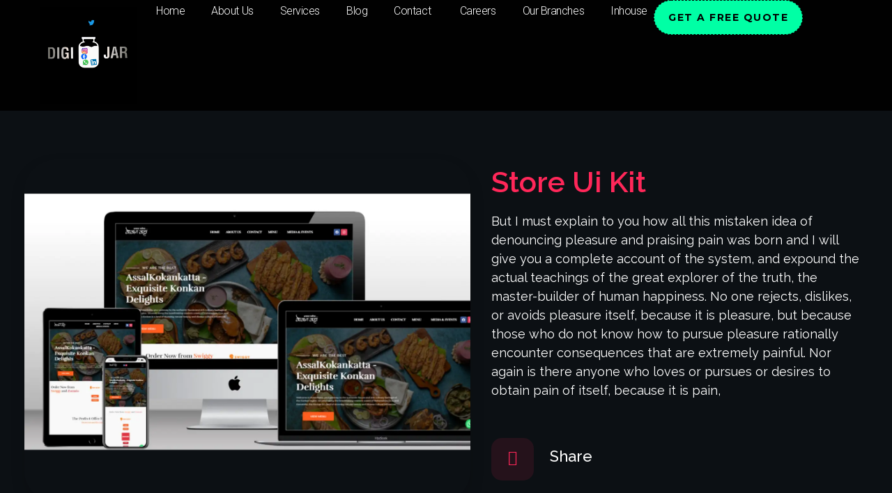

--- FILE ---
content_type: text/css
request_url: https://digijar.co.in/wp-content/uploads/elementor/css/post-121.css?ver=1693553563
body_size: -2
content:
.elementor-kit-121{--e-global-color-primary:#0C1014;--e-global-color-secondary:#2CFFA5;--e-global-color-text:#FF2759;--e-global-color-accent:#8811FF;--e-global-color-5c2046d:#FFBD10;--e-global-color-d036517:#FFFFFF;--e-global-color-8a210d3:#E1E1E1;--e-global-color-a89e3af:#4A4BFF;--e-global-color-f48658d:#1D2025;--e-global-color-98f67bc:#111823;--e-global-typography-primary-font-family:"Raleway";--e-global-typography-secondary-font-family:"Raleway";--e-global-typography-text-font-family:"Raleway";--e-global-typography-accent-font-family:"Poppins";}.elementor-section.elementor-section-boxed > .elementor-container{max-width:1140px;}.e-con{--container-max-width:1140px;}.elementor-widget:not(:last-child){margin-bottom:20px;}.elementor-element{--widgets-spacing:20px;}{}h1.entry-title{display:var(--page-title-display);}.elementor-kit-121 e-page-transition{background-color:#FFBC7D;}@media(max-width:1024px){.elementor-section.elementor-section-boxed > .elementor-container{max-width:1024px;}.e-con{--container-max-width:1024px;}}@media(max-width:767px){.elementor-section.elementor-section-boxed > .elementor-container{max-width:767px;}.e-con{--container-max-width:767px;}}

--- FILE ---
content_type: text/css
request_url: https://digijar.co.in/wp-content/uploads/elementor/css/post-115.css?ver=1714913914
body_size: 936
content:
.elementor-115 .elementor-element.elementor-element-bcb19a2{--display:flex;--min-height:80px;--flex-direction:row;--container-widget-width:calc( ( 1 - var( --container-widget-flex-grow ) ) * 100% );--container-widget-height:100%;--container-widget-flex-grow:1;--container-widget-align-self:stretch;--align-items:center;--gap:0px;--background-transition:0.3s;--margin-top:0px;--margin-right:0px;--margin-bottom:0px;--margin-left:0px;--padding-top:0%;--padding-right:5%;--padding-bottom:0%;--padding-left:3%;--z-index:95;}.elementor-115 .elementor-element.elementor-element-bcb19a2:not(.elementor-motion-effects-element-type-background), .elementor-115 .elementor-element.elementor-element-bcb19a2 > .elementor-motion-effects-container > .elementor-motion-effects-layer{background-color:#010101;}.elementor-115 .elementor-element.elementor-element-bcb19a2, .elementor-115 .elementor-element.elementor-element-bcb19a2::before{--border-transition:0.3s;}.elementor-115 .elementor-element.elementor-element-b7173fd{--display:flex;--background-transition:0.3s;--padding-top:10px;--padding-right:3px;--padding-bottom:10px;--padding-left:3px;}.elementor-115 .elementor-element.elementor-element-b7173fd.e-con{--flex-grow:0;--flex-shrink:0;}.elementor-115 .elementor-element.elementor-element-8b6ced0{text-align:center;}.elementor-115 .elementor-element.elementor-element-8b6ced0 img{width:100%;max-width:100%;height:139px;object-fit:contain;}.elementor-115 .elementor-element.elementor-element-8b6ced0 > .elementor-widget-container{padding:0px 0px 0px 0px;}.elementor-115 .elementor-element.elementor-element-a9357f2{--display:flex;--flex-direction:row;--container-widget-width:calc( ( 1 - var( --container-widget-flex-grow ) ) * 100% );--container-widget-height:100%;--container-widget-flex-grow:1;--container-widget-align-self:stretch;--justify-content:flex-end;--align-items:center;--gap:6%;--background-transition:0.3s;--padding-top:0px;--padding-right:0px;--padding-bottom:0px;--padding-left:0px;}.elementor-115 .elementor-element.elementor-element-839d994 .elementor-menu-toggle{margin-left:auto;background-color:var( --e-global-color-a89e3af );border-width:0px;border-radius:0px;}.elementor-115 .elementor-element.elementor-element-839d994 .elementor-nav-menu .elementor-item{font-family:"Roboto", Sans-serif;font-size:16px;font-weight:300;text-transform:capitalize;font-style:normal;text-decoration:none;line-height:24px;letter-spacing:-0.45px;}.elementor-115 .elementor-element.elementor-element-839d994 .elementor-nav-menu--main .elementor-item{color:#FFFFFF;fill:#FFFFFF;padding-left:9px;padding-right:9px;padding-top:4px;padding-bottom:4px;}.elementor-115 .elementor-element.elementor-element-839d994 .elementor-nav-menu--main .elementor-item:hover,
					.elementor-115 .elementor-element.elementor-element-839d994 .elementor-nav-menu--main .elementor-item.elementor-item-active,
					.elementor-115 .elementor-element.elementor-element-839d994 .elementor-nav-menu--main .elementor-item.highlighted,
					.elementor-115 .elementor-element.elementor-element-839d994 .elementor-nav-menu--main .elementor-item:focus{color:#FFFFFF;}.elementor-115 .elementor-element.elementor-element-839d994 .elementor-nav-menu--main:not(.e--pointer-framed) .elementor-item:before,
					.elementor-115 .elementor-element.elementor-element-839d994 .elementor-nav-menu--main:not(.e--pointer-framed) .elementor-item:after{background-color:#000000;}.elementor-115 .elementor-element.elementor-element-839d994 .e--pointer-framed .elementor-item:before,
					.elementor-115 .elementor-element.elementor-element-839d994 .e--pointer-framed .elementor-item:after{border-color:#000000;}.elementor-115 .elementor-element.elementor-element-839d994 .elementor-nav-menu--main .elementor-item.elementor-item-active{color:var( --e-global-color-d036517 );}.elementor-115 .elementor-element.elementor-element-839d994 .elementor-nav-menu--main:not(.e--pointer-framed) .elementor-item.elementor-item-active:before,
					.elementor-115 .elementor-element.elementor-element-839d994 .elementor-nav-menu--main:not(.e--pointer-framed) .elementor-item.elementor-item-active:after{background-color:var( --e-global-color-a89e3af );}.elementor-115 .elementor-element.elementor-element-839d994 .e--pointer-framed .elementor-item.elementor-item-active:before,
					.elementor-115 .elementor-element.elementor-element-839d994 .e--pointer-framed .elementor-item.elementor-item-active:after{border-color:var( --e-global-color-a89e3af );}.elementor-115 .elementor-element.elementor-element-839d994{--e-nav-menu-horizontal-menu-item-margin:calc( 20px / 2 );width:auto;max-width:auto;}.elementor-115 .elementor-element.elementor-element-839d994 .elementor-nav-menu--main:not(.elementor-nav-menu--layout-horizontal) .elementor-nav-menu > li:not(:last-child){margin-bottom:20px;}.elementor-115 .elementor-element.elementor-element-839d994 .elementor-item:before{border-radius:8px;}.elementor-115 .elementor-element.elementor-element-839d994 .e--animation-shutter-in-horizontal .elementor-item:before{border-radius:8px 8px 0 0;}.elementor-115 .elementor-element.elementor-element-839d994 .e--animation-shutter-in-horizontal .elementor-item:after{border-radius:0 0 8px 8px;}.elementor-115 .elementor-element.elementor-element-839d994 .e--animation-shutter-in-vertical .elementor-item:before{border-radius:0 8px 8px 0;}.elementor-115 .elementor-element.elementor-element-839d994 .e--animation-shutter-in-vertical .elementor-item:after{border-radius:8px 0 0 8px;}.elementor-115 .elementor-element.elementor-element-839d994 .elementor-nav-menu--dropdown a, .elementor-115 .elementor-element.elementor-element-839d994 .elementor-menu-toggle{color:#FFFFFF;}.elementor-115 .elementor-element.elementor-element-839d994 .elementor-nav-menu--dropdown{background-color:var( --e-global-color-a89e3af );}.elementor-115 .elementor-element.elementor-element-839d994 .elementor-nav-menu--dropdown a:hover,
					.elementor-115 .elementor-element.elementor-element-839d994 .elementor-nav-menu--dropdown a.elementor-item-active,
					.elementor-115 .elementor-element.elementor-element-839d994 .elementor-nav-menu--dropdown a.highlighted,
					.elementor-115 .elementor-element.elementor-element-839d994 .elementor-menu-toggle:hover{color:#FFFFFF;}.elementor-115 .elementor-element.elementor-element-839d994 .elementor-nav-menu--dropdown a:hover,
					.elementor-115 .elementor-element.elementor-element-839d994 .elementor-nav-menu--dropdown a.elementor-item-active,
					.elementor-115 .elementor-element.elementor-element-839d994 .elementor-nav-menu--dropdown a.highlighted{background-color:#000000;}.elementor-115 .elementor-element.elementor-element-839d994 .elementor-nav-menu--dropdown .elementor-item, .elementor-115 .elementor-element.elementor-element-839d994 .elementor-nav-menu--dropdown  .elementor-sub-item{font-family:"Roboto", Sans-serif;font-size:14px;font-weight:300;text-transform:uppercase;font-style:normal;text-decoration:none;letter-spacing:1.53px;}.elementor-115 .elementor-element.elementor-element-839d994 div.elementor-menu-toggle{color:#FFFFFF;}.elementor-115 .elementor-element.elementor-element-839d994 div.elementor-menu-toggle svg{fill:#FFFFFF;}.elementor-115 .elementor-element.elementor-element-839d994 div.elementor-menu-toggle:hover{color:#000000;}.elementor-115 .elementor-element.elementor-element-839d994 div.elementor-menu-toggle:hover svg{fill:#000000;}.elementor-115 .elementor-element.elementor-element-839d994 .elementor-menu-toggle:hover{background-color:var( --e-global-color-a89e3af );}.elementor-115 .elementor-element.elementor-element-41382ed .elementor-button{font-family:"Montserrat", Sans-serif;font-size:14px;font-weight:700;text-transform:uppercase;font-style:normal;text-decoration:none;line-height:1.3em;letter-spacing:1.53px;fill:#000000;color:#000000;background-color:#00FFA5;border-style:dashed;border-width:1px 1px 1px 1px;border-color:#000000;border-radius:26px 26px 26px 26px;padding:15px 20px 15px 20px;}.elementor-115 .elementor-element.elementor-element-41382ed .elementor-button:hover, .elementor-115 .elementor-element.elementor-element-41382ed .elementor-button:focus{color:#000000;background-color:var( --e-global-color-5c2046d );}.elementor-115 .elementor-element.elementor-element-41382ed .elementor-button:hover svg, .elementor-115 .elementor-element.elementor-element-41382ed .elementor-button:focus svg{fill:#000000;}.elementor-115 .elementor-element.elementor-element-41382ed{width:auto;max-width:auto;}@media(max-width:1024px){.elementor-115 .elementor-element.elementor-element-a9357f2{--gap:6%;}.elementor-115 .elementor-element.elementor-element-839d994 .elementor-nav-menu--main > .elementor-nav-menu > li > .elementor-nav-menu--dropdown, .elementor-115 .elementor-element.elementor-element-839d994 .elementor-nav-menu__container.elementor-nav-menu--dropdown{margin-top:22px !important;}.elementor-115 .elementor-element.elementor-element-839d994 .elementor-menu-toggle{border-width:1px;border-radius:0px;}.elementor-115 .elementor-element.elementor-element-41382ed .elementor-button{font-size:13px;padding:10px 15px 10px 15px;}}@media(min-width:768px){.elementor-115 .elementor-element.elementor-element-b7173fd{--width:15%;}.elementor-115 .elementor-element.elementor-element-a9357f2{--width:90%;}}@media(max-width:1024px) and (min-width:768px){.elementor-115 .elementor-element.elementor-element-b7173fd{--width:20.26%;}.elementor-115 .elementor-element.elementor-element-a9357f2{--width:85%;}}@media(max-width:767px){.elementor-115 .elementor-element.elementor-element-b7173fd{--width:29.343%;}.elementor-115 .elementor-element.elementor-element-8b6ced0 img{width:100%;object-fit:contain;}.elementor-115 .elementor-element.elementor-element-a9357f2{--width:70%;--justify-content:center;--gap:0%;}.elementor-115 .elementor-element.elementor-element-41382ed .elementor-button{font-size:11px;padding:9px 10px 10px 10px;}.elementor-115 .elementor-element.elementor-element-41382ed > .elementor-widget-container{margin:0px 0px 0px 8px;}}

--- FILE ---
content_type: text/css
request_url: https://digijar.co.in/wp-content/uploads/elementor/css/post-114.css?ver=1739955544
body_size: 974
content:
.elementor-114 .elementor-element.elementor-element-72f0c2d{padding:0px 35px 0px 35px;}.elementor-114 .elementor-element.elementor-element-b81effc{margin-top:70px;margin-bottom:0px;}.elementor-114 .elementor-element.elementor-element-d2a915a > .elementor-element-populated{padding:0px 55px 0px 0px;}.elementor-114 .elementor-element.elementor-element-c48c935{text-align:left;}.elementor-114 .elementor-element.elementor-element-c48c935 img{width:51%;max-width:100%;height:156px;object-fit:cover;object-position:center center;}.elementor-114 .elementor-element.elementor-element-63d9dc9 .aux-modern-heading-description{color:var( --e-global-color-8a210d3 );font-family:"Poppins", Sans-serif;font-size:14px;font-weight:300;max-width:408px;}.elementor-114 .elementor-element.elementor-element-63d9dc9{animation-delay:500ms;animation-timing-function:cubic-bezier(0.25,0.46,0.45,0.94);}.elementor-114 .elementor-element.elementor-element-8545797 .elementor-icon-list-icon i{transition:color 0.3s;}.elementor-114 .elementor-element.elementor-element-8545797 .elementor-icon-list-icon svg{transition:fill 0.3s;}.elementor-114 .elementor-element.elementor-element-8545797{--e-icon-list-icon-size:40px;--icon-vertical-offset:0px;}.elementor-114 .elementor-element.elementor-element-8545797 .elementor-icon-list-icon{padding-right:0px;}.elementor-114 .elementor-element.elementor-element-8545797 .elementor-icon-list-text{transition:color 0.3s;}.elementor-114 .elementor-element.elementor-element-8545797.elementor-element{--flex-grow:0;--flex-shrink:0;}.elementor-114 .elementor-element.elementor-element-679805e > .elementor-element-populated{padding:0px 30px 0px 0px;}.elementor-114 .elementor-element.elementor-element-a5344a6 .aux-modern-heading-primary{font-size:16px;font-weight:600;text-transform:uppercase;color:var( --e-global-color-d036517 );}.elementor-114 .elementor-element.elementor-element-a5344a6{animation-duration:2000ms;animation-delay:900ms;animation-timing-function:cubic-bezier(0.165,0.84,0.44,1);}.elementor-114 .elementor-element.elementor-element-ce8baa5 .aux-icon-list-item, .elementor-114 .elementor-element.elementor-element-ce8baa5 .aux-icon-list-items{justify-content:flex-start;text-align:left;}.elementor-114 .elementor-element.elementor-element-ce8baa5 .aux-icon-list-item:not(:last-child){padding-bottom:20px;}.elementor-114 .elementor-element.elementor-element-ce8baa5 .aux-icon-list-item:not(:first-child){margin-top:20px;}.elementor-114 .elementor-element.elementor-element-ce8baa5 .aux-icon-list-text{color:var( --e-global-color-text );font-family:"Poppins", Sans-serif;font-size:16px;font-weight:400;}.elementor-114 .elementor-element.elementor-element-ce8baa5 .aux-icon-list-text2{color:var( --e-global-color-8a210d3 );font-family:"Poppins", Sans-serif;font-size:13px;font-weight:300;}.elementor-114 .elementor-element.elementor-element-ce8baa5 .aux-icon-list-icon{color:#24af29;}.elementor-114 .elementor-element.elementor-element-ce8baa5{animation-duration:2000ms;animation-delay:900ms;animation-timing-function:cubic-bezier(0.165,0.84,0.44,1);}.elementor-114 .elementor-element.elementor-element-41a6955{--display:flex;--flex-direction:column;--container-widget-width:100%;--container-widget-height:initial;--container-widget-flex-grow:0;--container-widget-align-self:initial;--background-transition:0.3s;}.elementor-114 .elementor-element.elementor-element-b355cff{--spacer-size:30px;}.elementor-114 .elementor-element.elementor-element-05169b7{--display:flex;--flex-direction:row;--container-widget-width:initial;--container-widget-height:100%;--container-widget-flex-grow:1;--container-widget-align-self:stretch;--background-transition:0.3s;--margin-top:14px;--margin-right:0px;--margin-bottom:0px;--margin-left:0px;}.elementor-114 .elementor-element.elementor-element-05169b7:not(.elementor-motion-effects-element-type-background), .elementor-114 .elementor-element.elementor-element-05169b7 > .elementor-motion-effects-container > .elementor-motion-effects-layer{background-color:#000000;}.elementor-114 .elementor-element.elementor-element-05169b7, .elementor-114 .elementor-element.elementor-element-05169b7::before{--border-transition:0.3s;}.elementor-114 .elementor-element.elementor-element-6896463{--display:flex;--justify-content:center;--background-transition:0.3s;--padding-top:0px;--padding-right:0px;--padding-bottom:5px;--padding-left:0px;}.elementor-114 .elementor-element.elementor-element-6896463.e-con{--flex-grow:0;--flex-shrink:0;}.elementor-114 .elementor-element.elementor-element-3ff38eb .aux-icon-list-item, .elementor-114 .elementor-element.elementor-element-3ff38eb .aux-icon-list-items{justify-content:center;text-align:center;}.elementor-114 .elementor-element.elementor-element-3ff38eb .aux-direction-horizontal{align-items:center;}.elementor-114 .elementor-element.elementor-element-3ff38eb .aux-icon-list-item{align-items:center;}.elementor-114 .elementor-element.elementor-element-3ff38eb .aux-icon-list-item .aux-list-connector{border-bottom-style:dashed;border-bottom-color:#FFFFFF;}.elementor-114 .elementor-element.elementor-element-3ff38eb .aux-icon-list-text{color:#FFFFFFB3;}.elementor-114 .elementor-element.elementor-element-3ff38eb .aux-icon-list-icon{color:#24af29;}.elementor-114 .elementor-element.elementor-element-3ff38eb > .elementor-widget-container{margin:0px 0px 0px 210px;padding:0px 0px 10px 0px;}.elementor-114 .elementor-element.elementor-element-c744838{--display:flex;--background-transition:0.3s;--padding-top:0px;--padding-right:0px;--padding-bottom:0px;--padding-left:0px;}.elementor-114 .elementor-element.elementor-element-8878822 .aux-icon-list-item, .elementor-114 .elementor-element.elementor-element-8878822 .aux-icon-list-items{justify-content:center;text-align:center;}.elementor-114 .elementor-element.elementor-element-8878822 .aux-icon-list-item .aux-list-connector{border-bottom-style:dashed;}.elementor-114 .elementor-element.elementor-element-8878822 .aux-icon-list-text{color:#FFFFFF;}.elementor-114 .elementor-element.elementor-element-8878822 .aux-icon-list-icon{color:#24af29;}.elementor-114 .elementor-element.elementor-element-8878822 > .elementor-widget-container{margin:0px 0px 0px 68px;}@media(min-width:768px){.elementor-114 .elementor-element.elementor-element-6896463{--width:81.159%;}}@media(max-width:1024px){.elementor-114 .elementor-element.elementor-element-d2a915a > .elementor-element-populated{margin:30px 0px 30px 0px;--e-column-margin-right:0px;--e-column-margin-left:0px;}.elementor-114 .elementor-element.elementor-element-c48c935 img{height:99px;}.elementor-114 .elementor-element.elementor-element-8545797{--e-icon-list-icon-size:28px;width:var( --container-widget-width, 474.5px );max-width:474.5px;--container-widget-width:474.5px;--container-widget-flex-grow:0;}.elementor-114 .elementor-element.elementor-element-679805e > .elementor-element-populated{margin:30px 0px 30px 0px;--e-column-margin-right:0px;--e-column-margin-left:0px;}.elementor-114 .elementor-element.elementor-element-3ff38eb .aux-icon-list-item, .elementor-114 .elementor-element.elementor-element-3ff38eb .aux-icon-list-items{justify-content:center;text-align:center;}.elementor-114 .elementor-element.elementor-element-3ff38eb .aux-direction-horizontal{align-items:center;}.elementor-114 .elementor-element.elementor-element-3ff38eb .aux-icon-list-item{align-items:center;}.elementor-114 .elementor-element.elementor-element-3ff38eb > .elementor-widget-container{margin:-1px -1px -1px -1px;}.elementor-114 .elementor-element.elementor-element-8878822 > .elementor-widget-container{margin:0px 0px 0px 0px;}}@media(max-width:767px){.elementor-114 .elementor-element.elementor-element-d2a915a > .elementor-element-populated{padding:0px 0px 0px 0px;}.elementor-114 .elementor-element.elementor-element-c48c935 img{height:63px;}.elementor-114 .elementor-element.elementor-element-63d9dc9 .aux-modern-heading-description{font-size:12px;}.elementor-114 .elementor-element.elementor-element-8545797{--e-icon-list-icon-align:left;--e-icon-list-icon-margin:0 calc(var(--e-icon-list-icon-size, 1em) * 0.25) 0 0;--icon-vertical-align:center;--icon-vertical-offset:-1px;}.elementor-114 .elementor-element.elementor-element-679805e > .elementor-element-populated{padding:0px 0px 0px 0px;}.elementor-114 .elementor-element.elementor-element-ce8baa5 .aux-icon-list-text{font-size:15px;}.elementor-114 .elementor-element.elementor-element-ce8baa5 .aux-icon-list-text2{font-size:12px;}}@media(max-width:1024px) and (min-width:768px){.elementor-114 .elementor-element.elementor-element-d2a915a{width:50%;}.elementor-114 .elementor-element.elementor-element-679805e{width:50%;}}/* Start custom CSS for aux_icon_list, class: .elementor-element-ce8baa5 */.elementor-114 .elementor-element.elementor-element-ce8baa5 .widget-container ul li {
    word-break: initial;
}/* End custom CSS */
/* Start custom CSS for section, class: .elementor-element-72f0c2d */.elementor-114 .elementor-element.elementor-element-72f0c2d{
    background: transparent linear-gradient(180deg, #111823 0%, #0C1014 53%, #0C1014 100%);
}/* End custom CSS */

--- FILE ---
content_type: text/css
request_url: https://digijar.co.in/wp-content/uploads/phlox-pro/custom.css?ver=3.8
body_size: 1525
content:
/*
===============================================================
 #CUSTOM CSS
- Please do not edit this file. This file is generated from admin area.
- Every changes here will be overwritten by theme
===============================================================*/
    /* header-logo-max-height-type 
=========================*/
.aux-logo-header .aux-logo-anchor > img { max-height:85px; }
/* site-frame-background-color 
=========================*/
@media screen and (min-width: 700px) { .aux-framed .aux-side-frames, body.aux-framed:after, .aux-framed .aux-side-frames:before, .aux-framed .aux-side-frames:after {background-color:#111111;}}
/* sticky-header-color 
=========================*/
.aux-elementor-header.aux-sticky .elementor-section-wrap > .elementor-section, .aux-elementor-header.aux-sticky [data-elementor-type="header"] > .elementor-section { background-color:#FFFFFF !important; }
/* site-header-container-scaled-height 
=========================*/
.aux-top-sticky .site-header-section.aux-sticky .aux-fill .aux-menu-depth-0 > .aux-item-content, .aux-top-sticky .site-header-section.aux-sticky .aux-header-elements,.aux-elementor-header.aux-sticky [data-elementor-type="header"] > .elementor-section > .elementor-container,.aux-elementor-header.aux-sticky .elementor-section-wrap > .elementor-section > .elementor-container { min-height:80px; }
/* site-header-container-height 
=========================*/
.site-header-section .aux-header-elements:not(.aux-vertical-menu-elements), .site-header-section .aux-fill .aux-menu-depth-0 > .aux-item-content { height:85px; }
/* site-transparent-header-bgcolor 
=========================*/
.site-header-section { background-color:#FFFFFF; }
/* site-vertical-menu-background-color 
=========================*/
.aux-vertical-menu-side { background-color:#FFF; }
/* site-header-navigation-item-height 
=========================*/
.site-header-section .aux-middle .aux-menu-depth-0 > .aux-item-content { height:60px; }
/* site-mobile-header-toggle-button-color 
=========================*/
.site-header-section .aux-header .aux-burger:before, .site-header-section .aux-header .aux-burger:after, .site-header-section .aux-header .aux-burger .mid-line { border-color:#3d3d3d; }
/* site-menu-full-screen-background-color 
=========================*/
#fs-menu-search:before { background-color:rgba(255, 255, 255, 0.95); }
/* site-top-header-background-color 
=========================*/
#top-header {background-color:#FFFFFF;}
/* blog-post-like-icon-size 
=========================*/
.single-post .wp_ulike_general_class .wp_ulike_btn:before { font-size:10px; }
/* blog-post-share-button-icon-size 
=========================*/
.single-post .aux-single-post-share span::before { font-size:10px; }
/* post-title-bar-overlay-pattern-opacity 
=========================*/
.single-post .aux-overlay-bg-hash::before { opacity:0.15; }
/* page-title-bar-overlay-pattern-opacity 
=========================*/
.page .aux-overlay-bg-hash::before { opacity:0.5; }
/* subfooter-bar-layout-bg-color 
=========================*/
.aux-subfooter-bar { background-color:#fafafa; }
/* subfooter-bar-top-border-color 
=========================*/
.aux-subfooter-bar { border-top:1px solid #EAEAEA; }
/* subfooter-layout-bg-image-position 
=========================*/
.aux-subfooter {background-position:center center;}
/* subfooter-layout-bg-image-size 
=========================*/
.aux-subfooter {background-size:cover;}
/* subfooter-layout-bg-image-repeat 
=========================*/
.aux-subfooter {background-repeat:no-repeat;}
/* subfooter-top-border-color 
=========================*/
.aux-subfooter { border-top:1px solid #EAEAEA; }
/* site-footer-bg-color 
=========================*/
.aux-site-footer {background-color:#1A1A1A;}
/* footer-top-border-color 
=========================*/
.aux-site-footer {border-top:1px solid #EAEAEA;}
/* footer-top-border-width 
=========================*/
.aux-site-footer { border-top-width:1px; }
/* site-secondary-logo-max-height 
=========================*/
.aux-logo-footer .aux-logo-anchor img { max-height:50px; }
/* portfolio-single-share-button-icon-size 
=========================*/
.single-portfolio .aux-single-portfolio-share span::before { font-size:22px; }
/* portfolio-single-like-icon-size 
=========================*/
.single-portfolio .wp_ulike_general_class button::before { font-size:24px; }
/* portfolio-title-bar-overlay-pattern-opacity 
=========================*/
.single-portfolio .aux-overlay-bg-hash::before { opacity:0.5; }
/* portfolio-classic-entry-box-background-color 
=========================*/
.post-type-archive-portfolio .aux-entry-boxed .entry-main { background-color:#FFFFFF; }
/* portfolio-classic-entry-box-border-color 
=========================*/
.post-type-archive-portfolio .aux-entry-boxed .entry-main { border-color:#EAEAEA !important; }
/* portfolio-land-side-background-color 
=========================*/
.post-type-archive-portfolio .aux-item-land .aux-land-side { background-color:#FFFFFF; }
/* portfolio-land-side-border-color 
=========================*/
.post-type-archive-portfolio .aux-item-land .aux-land-side { border-color:#EAEAEA !important; }
/* body-typography 
=========================*/
body{ font-family:'Raleway'; } 
/* general-heading-h1 
=========================*/
body h1, body .aux-h1{ font-family:'Raleway'; } 
/* general-heading-h2 
=========================*/
body h2, body .aux-h2{ font-family:'Raleway'; } 
/* general-heading-h3 
=========================*/
body h3, body .aux-h3{ font-family:'Poppins'; } 
/* general-heading-h4 
=========================*/
body h4, body .aux-h4{ font-family:'Raleway'; } 
/* general-heading-h5 
=========================*/
body h5, body .aux-h5{ font-family:'Raleway'; } 
/* site-body-background-color 
=========================*/
body { background-color:#0c1014 }
/* site-content-background-color 
=========================*/
.aux-top-header, .aux-sticky-footer .page-title-section, .aux-sticky-footer #main, #inner-body {background-color:#0c1014;}
/* single-post-title-typography 
=========================*/
.single-post .aux-primary .hentry .entry-title{ color:var(--e-global-color-text); font-size:52px; font-weight:bold; text-transform:capitalize; } 
@media(max-width: 1024px){ .single-post .aux-primary .hentry .entry-title{ font-size:42px; }  } 
@media(max-width: 768px){ .single-post .aux-primary .hentry .entry-title{ font-size:36px; }  } 
/* single-post-info-typography 
=========================*/
.single-post .hentry .entry-info{ font-family:'Poppins'; color:var(--e-global-color-secondary); font-size:20px; font-weight:400; text-transform:capitalize; } 
@media(max-width: 1024px){ .single-post .hentry .entry-info{ font-size:18px; }  } 
@media(max-width: 768px){ .single-post .hentry .entry-info{ font-size:16px; }  } 
/* single-post-info-terms-typography 
=========================*/
.single-post .hentry .entry-info a{ font-family:'Poppins'; color:var(--e-global-color-secondary); font-size:20px; font-weight:400; } 
@media(max-width: 1024px){ .single-post .hentry .entry-info a{ font-size:18px; }  } 
@media(max-width: 768px){ .single-post .hentry .entry-info a{ font-size:16px; }  } 
/* single-post-content-typography 
=========================*/
.single-post .hentry .entry-content{ color:rgb(255, 255, 255); font-size:18px; font-weight:400; } 
@media(max-width: 1024px){ .single-post .hentry .entry-content{ font-size:16px; }  } 
@media(max-width: 768px){ .single-post .hentry .entry-content{ font-size:14px; }  } 
/* comment-forms-replay-title-typo 
=========================*/
#reply-title > span{ font-family:'Raleway'; color:rgb(255, 255, 255); font-size:30px; font-weight:bold; } 
@media(max-width: 768px){ #reply-title > span{ font-size:26px; }  } 
/* comment-forms-notes-typo 
=========================*/
#commentform .comment-notes{ color:rgb(225, 225, 225); font-size:20px; font-weight:400; } 
@media(max-width: 1024px){ #commentform .comment-notes{ font-size:18px; }  } 
@media(max-width: 768px){ #commentform .comment-notes{ font-size:16px; }  } 
/* comment-forms-placeholder-typo 
=========================*/
#commentform input::placeholder, #commentform textarea::placeholder{ color:rgb(255, 255, 255); font-size:16px; font-weight:400; font-style:normal; } 
@media(max-width: 768px){ #commentform input::placeholder, #commentform textarea::placeholder{ font-size:15px; }  } 
/* comment-forms-button-typo 
=========================*/
#commentform .form-submit input[type="submit"]{ color:rgb(255, 255, 255); font-size:18px; font-weight:500; text-transform:capitalize; } 
@media(max-width: 768px){ #commentform .form-submit input[type="submit"]{ font-size:16px; }  } 
/* single-portfolio-overview-title-typography 
=========================*/
.aux-single .type-portfolio .entry-side-title > h1{ color:var(--e-global-color-text); font-size:42px; } 
@media(max-width: 768px){ .aux-single .type-portfolio .entry-side-title > h1{ font-size:32px; }  } 
/* single-portfolio-overview-content-typography 
=========================*/
.aux-single .type-portfolio .entry-side-overview{ color:rgb(255, 255, 255); font-size:18px; font-weight:400; } 
@media(max-width: 768px){ .aux-single .type-portfolio .entry-side-overview{ font-size:15px; }  } 
/* single-portfolio-meta-typography 
=========================*/
.aux-single .type-portfolio .entry-meta-data dt{ color:var(--e-global-color-5c2046d); font-size:24px; font-weight:500; } 
@media(max-width: 768px){ .aux-single .type-portfolio .entry-meta-data dt{ font-size:20px; }  } 
/* single-portfolio-meta-terms-typography 
=========================*/
.aux-single .type-portfolio .entry-meta-data dd, .aux-single .type-portfolio .entry-meta-data .entry-tax > a{ font-family:'Poppins'; color:rgb(255, 255, 255); font-size:16px; font-weight:300; } 
@media(max-width: 768px){ .aux-single .type-portfolio .entry-meta-data dd, .aux-single .type-portfolio .entry-meta-data .entry-tax > a{ font-size:14px; }  } 
/* portfolio-single-like-icon-color 
=========================*/
.single-portfolio .wp_ulike_is_liked button::before, .single-portfolio .wp_ulike_is_unliked.wp_ulike_is_liked button::before, .single-portfolio .wp_ulike_is_not_liked.wp_ulike_is_liked button::before { color:var(--e-global-color-text); }
/* portfolio-single-not-like-icon-color 
=========================*/
.single-portfolio .wp_ulike_is_unliked button::before, .single-portfolio .wp_ulike_is_not_liked button:before { color:var(--e-global-color-text); }
/* portfolio-single-share-button-icon-color 
=========================*/
.single-portfolio .aux-single-portfolio-share span::before { color:var(--e-global-color-text); }
/* portfolio-single-share-button-icon-hover-color 
=========================*/
.single-portfolio .aux-single-portfolio-share span:hover::before { color:var(--e-global-color-text); }
/* portfolio-single-like-icon-hover-color 
=========================*/
.single-portfolio .wp_ulike_general_class button:hover::before { color:var(--e-global-color-text); }
/* comment-forms-label-typo 
=========================*/
#commentform label{ font-size:16px; } 
@media(max-width: 1024px){ #commentform label{ font-size:15px; }  } 
@media(max-width: 768px){ #commentform label{ font-size:14px; }  } 
/* comment-forms-response-title-typo 
=========================*/
.comments-title, .comment-reply-title{ font-size:20px; } 
@media(max-width: 1024px){ .comments-title, .comment-reply-title{ font-size:18px; }  } 
@media(max-width: 768px){ .comments-title, .comment-reply-title{ font-size:15px; }  } 
/* elementor-color-primary 
=========================*/
.aux-customize-preview.elementor-kit-121 {--e-global-color-primary: #0C1014;}
/* elementor-color-secondary 
=========================*/
.aux-customize-preview.elementor-kit-121 {--e-global-color-secondary: #2CFFA5;}
/* elementor-color-text 
=========================*/
.aux-customize-preview.elementor-kit-121 {--e-global-color-text: #FF2759;}
/* elementor-color-accent 
=========================*/
.aux-customize-preview.elementor-kit-121 {--e-global-color-accent: #8811FF;}
/* site-body-background-size 
=========================*/
body { background-size:auto; }
/* site-body-background-repeat 
=========================*/
body { background-repeat:no-repeat; }
/* site-body-background-position 
=========================*/
body { background-position:left top; }
/* site-body-background-attach 
=========================*/
body { background-attachment:scroll; }
